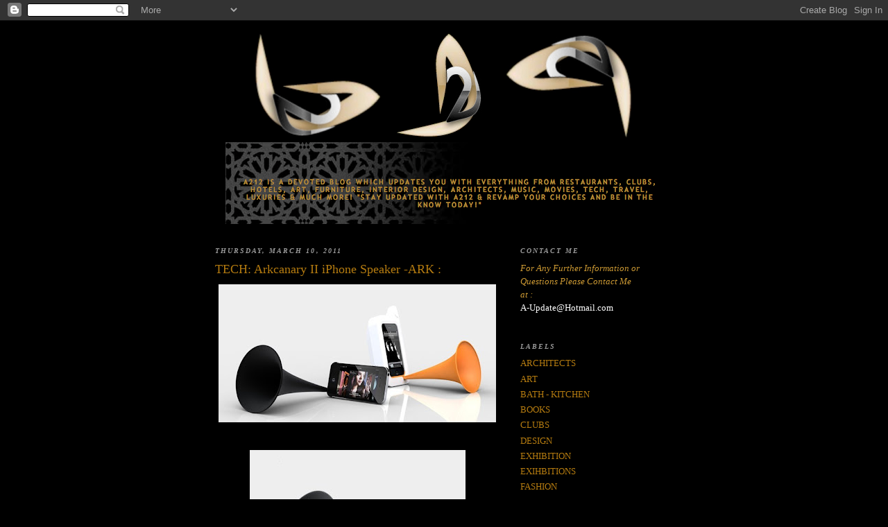

--- FILE ---
content_type: text/html; charset=UTF-8
request_url: http://a2-2a.blogspot.com/2011/03/tech-arkcanary-ii-iphone-speaker-ark.html
body_size: 13836
content:
<!DOCTYPE html>
<html dir='ltr'>
<head>
<link href='https://www.blogger.com/static/v1/widgets/2944754296-widget_css_bundle.css' rel='stylesheet' type='text/css'/>
<meta content='text/html; charset=UTF-8' http-equiv='Content-Type'/>
<meta content='blogger' name='generator'/>
<link href='http://a2-2a.blogspot.com/favicon.ico' rel='icon' type='image/x-icon'/>
<link href='http://a2-2a.blogspot.com/2011/03/tech-arkcanary-ii-iphone-speaker-ark.html' rel='canonical'/>
<link rel="alternate" type="application/atom+xml" title="A212 - Atom" href="http://a2-2a.blogspot.com/feeds/posts/default" />
<link rel="alternate" type="application/rss+xml" title="A212 - RSS" href="http://a2-2a.blogspot.com/feeds/posts/default?alt=rss" />
<link rel="service.post" type="application/atom+xml" title="A212 - Atom" href="https://www.blogger.com/feeds/2072016909563404271/posts/default" />

<link rel="alternate" type="application/atom+xml" title="A212 - Atom" href="http://a2-2a.blogspot.com/feeds/8394613132117274503/comments/default" />
<!--Can't find substitution for tag [blog.ieCssRetrofitLinks]-->
<link href='https://blogger.googleusercontent.com/img/b/R29vZ2xl/AVvXsEh9m6NxU4O97Sx5h5IBmlmapfcyR6APX1_Pc-c57P8Pq69iqYPeXHZkpENclxLPdTA3B0rSdeu8lSROss0WsFJfGYhom0FoBvwwTdjh5ySNpjVpN3d2HW6yTAp4AKexQuddoEMSeXlFZUQ/s400/1.jpg' rel='image_src'/>
<meta content='http://a2-2a.blogspot.com/2011/03/tech-arkcanary-ii-iphone-speaker-ark.html' property='og:url'/>
<meta content='TECH: Arkcanary II iPhone Speaker -ARK :' property='og:title'/>
<meta content='---&gt; Arkcanary  ' property='og:description'/>
<meta content='https://blogger.googleusercontent.com/img/b/R29vZ2xl/AVvXsEh9m6NxU4O97Sx5h5IBmlmapfcyR6APX1_Pc-c57P8Pq69iqYPeXHZkpENclxLPdTA3B0rSdeu8lSROss0WsFJfGYhom0FoBvwwTdjh5ySNpjVpN3d2HW6yTAp4AKexQuddoEMSeXlFZUQ/w1200-h630-p-k-no-nu/1.jpg' property='og:image'/>
<title>A212: TECH: Arkcanary II iPhone Speaker -ARK :</title>
<style id='page-skin-1' type='text/css'><!--
/*
-----------------------------------------------
Blogger Template Style
Name:     Minima Black
Date:     26 Feb 2004
Updated by: Blogger Team
----------------------------------------------- */
/* Use this with templates/template-twocol.html */
body {
background:#000000;
margin:0;
color:#cccccc;
font: x-small "Trebuchet MS", Trebuchet, Verdana, Sans-serif;
font-size/* */:/**/small;
font-size: /**/small;
text-align: center;
}
a:link {
color:#b47b10;
text-decoration:none;
}
a:visited {
color:#000000;
text-decoration:none;
}
a:hover {
color:#b47b10;
text-decoration:underline;
}
a img {
border-width:0;
}
/* Header
-----------------------------------------------
*/
#header-wrapper {
width:660px;
margin:0 auto 10px;
border:1px solid #000000;
}
#header-inner {
background-position: center;
margin-left: auto;
margin-right: auto;
}
#header {
margin: 5px;
border: 1px solid #000000;
text-align: center;
color:#000000;
}
#header h1 {
margin:5px 5px 0;
padding:15px 20px .25em;
line-height:1.2em;
text-transform:uppercase;
letter-spacing:.2em;
font: normal bold 200% Times, serif;
}
#header a {
color:#000000;
text-decoration:none;
}
#header a:hover {
color:#000000;
}
#header .description {
margin:0 5px 5px;
padding:0 20px 15px;
max-width:700px;
text-transform:uppercase;
letter-spacing:.2em;
line-height: 1.4em;
font: normal normal 78% 'Trebuchet MS', Trebuchet, Verdana, Sans-serif;
color: #b47b10;
}
#header img {
margin-left: auto;
margin-right: auto;
}
/* Outer-Wrapper
----------------------------------------------- */
#outer-wrapper {
width: 660px;
margin:0 auto;
padding:10px;
text-align:left;
font: normal normal 100% Times, serif;
}
#main-wrapper {
width: 410px;
float: left;
word-wrap: break-word; /* fix for long text breaking sidebar float in IE */
overflow: hidden;     /* fix for long non-text content breaking IE sidebar float */
}
#sidebar-wrapper {
width: 220px;
float: right;
word-wrap: break-word; /* fix for long text breaking sidebar float in IE */
overflow: hidden;     /* fix for long non-text content breaking IE sidebar float */
}
/* Headings
----------------------------------------------- */
h2 {
margin:1.5em 0 .75em;
font:italic bold 78% Times, serif;
line-height: 1.4em;
text-transform:uppercase;
letter-spacing:.2em;
color:#999999;
}
/* Posts
-----------------------------------------------
*/
h2.date-header {
margin:1.5em 0 .5em;
}
.post {
margin:.5em 0 1.5em;
border-bottom:1px dotted #000000;
padding-bottom:1.5em;
}
.post h3 {
margin:.25em 0 0;
padding:0 0 4px;
font-size:140%;
font-weight:normal;
line-height:1.4em;
color:#b47b10;
}
.post h3 a, .post h3 a:visited, .post h3 strong {
display:block;
text-decoration:none;
color:#b47b10;
font-weight:bold;
}
.post h3 strong, .post h3 a:hover {
color:#cccccc;
}
.post-body {
margin:0 0 .75em;
line-height:1.6em;
}
.post-body blockquote {
line-height:1.3em;
}
.post-footer {
margin: .75em 0;
color:#999999;
text-transform:uppercase;
letter-spacing:.1em;
font: normal normal 78% 'Trebuchet MS', Trebuchet, Arial, Verdana, Sans-serif;
line-height: 1.4em;
}
.comment-link {
margin-left:.6em;
}
.post img, table.tr-caption-container {
padding:4px;
border:1px solid #000000;
}
.tr-caption-container img {
border: none;
padding: 0;
}
.post blockquote {
margin:1em 20px;
}
.post blockquote p {
margin:.75em 0;
}
/* Comments
----------------------------------------------- */
#comments h4 {
margin:1em 0;
font-weight: bold;
line-height: 1.4em;
text-transform:uppercase;
letter-spacing:.2em;
color: #999999;
}
#comments-block {
margin:1em 0 1.5em;
line-height:1.6em;
}
#comments-block .comment-author {
margin:.5em 0;
}
#comments-block .comment-body {
margin:.25em 0 0;
}
#comments-block .comment-footer {
margin:-.25em 0 2em;
line-height: 1.4em;
text-transform:uppercase;
letter-spacing:.1em;
}
#comments-block .comment-body p {
margin:0 0 .75em;
}
.deleted-comment {
font-style:italic;
color:gray;
}
.feed-links {
clear: both;
line-height: 2.5em;
}
#blog-pager-newer-link {
float: left;
}
#blog-pager-older-link {
float: right;
}
#blog-pager {
text-align: center;
}
/* Sidebar Content
----------------------------------------------- */
.sidebar {
color: #b3b3b3;
line-height: 1.5em;
}
.sidebar ul {
list-style:none;
margin:0 0 0;
padding:0 0 0;
}
.sidebar li {
margin:0;
padding-top:0;
padding-right:0;
padding-bottom:.25em;
padding-left:15px;
text-indent:-15px;
line-height:1.5em;
}
.sidebar .widget, .main .widget {
border-bottom:1px dotted #000000;
margin:0 0 1.5em;
padding:0 0 1.5em;
}
.main .Blog {
border-bottom-width: 0;
}
/* Profile
----------------------------------------------- */
.profile-img {
float: left;
margin-top: 0;
margin-right: 5px;
margin-bottom: 5px;
margin-left: 0;
padding: 4px;
border: 1px solid #000000;
}
.profile-data {
margin:0;
text-transform:uppercase;
letter-spacing:.1em;
font: normal normal 78% 'Trebuchet MS', Trebuchet, Arial, Verdana, Sans-serif;
color: #999999;
font-weight: bold;
line-height: 1.6em;
}
.profile-datablock {
margin:.5em 0 .5em;
}
.profile-textblock {
margin: 0.5em 0;
line-height: 1.6em;
}
.profile-link {
font: normal normal 78% 'Trebuchet MS', Trebuchet, Arial, Verdana, Sans-serif;
text-transform: uppercase;
letter-spacing: .1em;
}
/* Footer
----------------------------------------------- */
#footer {
width:660px;
clear:both;
margin:0 auto;
padding-top:15px;
line-height: 1.6em;
text-transform:uppercase;
letter-spacing:.1em;
text-align: center;
}

--></style>
<link href='https://www.blogger.com/dyn-css/authorization.css?targetBlogID=2072016909563404271&amp;zx=2e0de78f-493e-456c-b73a-f9e2afbc90b0' media='none' onload='if(media!=&#39;all&#39;)media=&#39;all&#39;' rel='stylesheet'/><noscript><link href='https://www.blogger.com/dyn-css/authorization.css?targetBlogID=2072016909563404271&amp;zx=2e0de78f-493e-456c-b73a-f9e2afbc90b0' rel='stylesheet'/></noscript>
<meta name='google-adsense-platform-account' content='ca-host-pub-1556223355139109'/>
<meta name='google-adsense-platform-domain' content='blogspot.com'/>

</head>
<body>
<div class='navbar section' id='navbar'><div class='widget Navbar' data-version='1' id='Navbar1'><script type="text/javascript">
    function setAttributeOnload(object, attribute, val) {
      if(window.addEventListener) {
        window.addEventListener('load',
          function(){ object[attribute] = val; }, false);
      } else {
        window.attachEvent('onload', function(){ object[attribute] = val; });
      }
    }
  </script>
<div id="navbar-iframe-container"></div>
<script type="text/javascript" src="https://apis.google.com/js/platform.js"></script>
<script type="text/javascript">
      gapi.load("gapi.iframes:gapi.iframes.style.bubble", function() {
        if (gapi.iframes && gapi.iframes.getContext) {
          gapi.iframes.getContext().openChild({
              url: 'https://www.blogger.com/navbar/2072016909563404271?po\x3d8394613132117274503\x26origin\x3dhttp://a2-2a.blogspot.com',
              where: document.getElementById("navbar-iframe-container"),
              id: "navbar-iframe"
          });
        }
      });
    </script><script type="text/javascript">
(function() {
var script = document.createElement('script');
script.type = 'text/javascript';
script.src = '//pagead2.googlesyndication.com/pagead/js/google_top_exp.js';
var head = document.getElementsByTagName('head')[0];
if (head) {
head.appendChild(script);
}})();
</script>
</div></div>
<div id='outer-wrapper'><div id='wrap2'>
<!-- skip links for text browsers -->
<span id='skiplinks' style='display:none;'>
<a href='#main'>skip to main </a> |
      <a href='#sidebar'>skip to sidebar</a>
</span>
<div id='header-wrapper'>
<div class='header section' id='header'><div class='widget Header' data-version='1' id='Header1'>
<div id='header-inner'>
<a href='http://a2-2a.blogspot.com/' style='display: block'>
<img alt='A212' height='276px; ' id='Header1_headerimg' src='https://blogger.googleusercontent.com/img/b/R29vZ2xl/AVvXsEjzjO95TSVQHgN262pCa31kYhHQ46Z4Z3AyRYA_K3cXhBQxuBHK5mnd_c0tp91O-PCHbg5Jh1o4vAMLQULqGCIKe518GosQs-hQCx-gGvb6t8QAnRh7SBdm8bh59MSYOyoNOn0Gj_W1QX8/s660/A212.png' style='display: block' width='633px; '/>
</a>
</div>
</div></div>
</div>
<div id='content-wrapper'>
<div id='crosscol-wrapper' style='text-align:center'>
<div class='crosscol no-items section' id='crosscol'></div>
</div>
<div id='main-wrapper'>
<div class='main section' id='main'><div class='widget Blog' data-version='1' id='Blog1'>
<div class='blog-posts hfeed'>

          <div class="date-outer">
        
<h2 class='date-header'><span>Thursday, March 10, 2011</span></h2>

          <div class="date-posts">
        
<div class='post-outer'>
<div class='post hentry uncustomized-post-template' itemprop='blogPost' itemscope='itemscope' itemtype='http://schema.org/BlogPosting'>
<meta content='https://blogger.googleusercontent.com/img/b/R29vZ2xl/AVvXsEh9m6NxU4O97Sx5h5IBmlmapfcyR6APX1_Pc-c57P8Pq69iqYPeXHZkpENclxLPdTA3B0rSdeu8lSROss0WsFJfGYhom0FoBvwwTdjh5ySNpjVpN3d2HW6yTAp4AKexQuddoEMSeXlFZUQ/s400/1.jpg' itemprop='image_url'/>
<meta content='2072016909563404271' itemprop='blogId'/>
<meta content='8394613132117274503' itemprop='postId'/>
<a name='8394613132117274503'></a>
<h3 class='post-title entry-title' itemprop='name'>
TECH: Arkcanary II iPhone Speaker -ARK :
</h3>
<div class='post-header'>
<div class='post-header-line-1'></div>
</div>
<div class='post-body entry-content' id='post-body-8394613132117274503' itemprop='description articleBody'>
<a href="https://blogger.googleusercontent.com/img/b/R29vZ2xl/AVvXsEh9m6NxU4O97Sx5h5IBmlmapfcyR6APX1_Pc-c57P8Pq69iqYPeXHZkpENclxLPdTA3B0rSdeu8lSROss0WsFJfGYhom0FoBvwwTdjh5ySNpjVpN3d2HW6yTAp4AKexQuddoEMSeXlFZUQ/s1600/1.jpg" onblur="try {parent.deselectBloggerImageGracefully();} catch(e) {}"><img alt="" border="0" id="BLOGGER_PHOTO_ID_5582430134967488274" src="https://blogger.googleusercontent.com/img/b/R29vZ2xl/AVvXsEh9m6NxU4O97Sx5h5IBmlmapfcyR6APX1_Pc-c57P8Pq69iqYPeXHZkpENclxLPdTA3B0rSdeu8lSROss0WsFJfGYhom0FoBvwwTdjh5ySNpjVpN3d2HW6yTAp4AKexQuddoEMSeXlFZUQ/s400/1.jpg" style="display:block; margin:0px auto 10px; text-align:center;cursor:pointer; cursor:hand;width: 400px; height: 199px;" /></a><br /><a href="https://blogger.googleusercontent.com/img/b/R29vZ2xl/AVvXsEjoaEt1V-7-x59uU9Li3axqfDNFA2rSFggAcLw-LfRp0cc4_NOoXLH1LzTL7NChyphenhyphenylFvXJiaBVihdtZhMhQckBZiVHCON3FkYmaNJW7cHuuTwheTiDCewDS1KXrqzK10fJhiHDKuCy9sJI/s1600/2.jpg" onblur="try {parent.deselectBloggerImageGracefully();} catch(e) {}"><img alt="" border="0" id="BLOGGER_PHOTO_ID_5582430127514223874" src="https://blogger.googleusercontent.com/img/b/R29vZ2xl/AVvXsEjoaEt1V-7-x59uU9Li3axqfDNFA2rSFggAcLw-LfRp0cc4_NOoXLH1LzTL7NChyphenhyphenylFvXJiaBVihdtZhMhQckBZiVHCON3FkYmaNJW7cHuuTwheTiDCewDS1KXrqzK10fJhiHDKuCy9sJI/s400/2.jpg" style="display:block; margin:0px auto 10px; text-align:center;cursor:pointer; cursor:hand;width: 311px; height: 309px;" /></a><br /><a href="https://blogger.googleusercontent.com/img/b/R29vZ2xl/AVvXsEjA34xiSMcryGfKeiX6I5CS7S6ZQ6EzlpJcjcQE3sdmmPhZ3ih9pLWnzN4ZOp7iEradQPSFbMl8EeYi2EW7oz4qWwCYs0-LFI_5usvrKHjNKyAVK_Gziqpn9euLKIR6xcKEdgMhyJS5ARE/s1600/3.jpg" onblur="try {parent.deselectBloggerImageGracefully();} catch(e) {}"><img alt="" border="0" id="BLOGGER_PHOTO_ID_5582430116134435506" src="https://blogger.googleusercontent.com/img/b/R29vZ2xl/AVvXsEjA34xiSMcryGfKeiX6I5CS7S6ZQ6EzlpJcjcQE3sdmmPhZ3ih9pLWnzN4ZOp7iEradQPSFbMl8EeYi2EW7oz4qWwCYs0-LFI_5usvrKHjNKyAVK_Gziqpn9euLKIR6xcKEdgMhyJS5ARE/s400/3.jpg" style="display:block; margin:0px auto 10px; text-align:center;cursor:pointer; cursor:hand;width: 311px; height: 309px;" /></a><br /><a href="https://blogger.googleusercontent.com/img/b/R29vZ2xl/AVvXsEg92Q2g99GmZhEc9XGB10Y9SXdhoQF_1Bw9O0oSLgtBm5UBNLQlpvtfTXLsoeWph3CkI4XEiD8pxDe1DvBWloCH7DBbLlG6qmL8njDkofQuxezGwTO3fP9WfG6dLod_GCPaoSR1VKAyAac/s1600/4.jpg" onblur="try {parent.deselectBloggerImageGracefully();} catch(e) {}"><img alt="" border="0" id="BLOGGER_PHOTO_ID_5582430112828345042" src="https://blogger.googleusercontent.com/img/b/R29vZ2xl/AVvXsEg92Q2g99GmZhEc9XGB10Y9SXdhoQF_1Bw9O0oSLgtBm5UBNLQlpvtfTXLsoeWph3CkI4XEiD8pxDe1DvBWloCH7DBbLlG6qmL8njDkofQuxezGwTO3fP9WfG6dLod_GCPaoSR1VKAyAac/s400/4.jpg" style="display:block; margin:0px auto 10px; text-align:center;cursor:pointer; cursor:hand;width: 311px; height: 309px;" /></a><br /><div style="text-align: center;"><span class="Apple-style-span"  style="color:#CC9933;">---> </span><a href="http://www.arkwhat.com/17-arkcanary-ii"><span class="Apple-style-span"  style="color:#CC9933;">Arkcanary</span></a><span class="Apple-style-span"  style="color:#CC9933;"> <---</span></div>
<div style='clear: both;'></div>
</div>
<div class='post-footer'>
<div class='post-footer-line post-footer-line-1'>
<span class='post-author vcard'>
Posted by
<span class='fn' itemprop='author' itemscope='itemscope' itemtype='http://schema.org/Person'>
<meta content='https://www.blogger.com/profile/06304864945650559384' itemprop='url'/>
<a class='g-profile' href='https://www.blogger.com/profile/06304864945650559384' rel='author' title='author profile'>
<span itemprop='name'>ZiO</span>
</a>
</span>
</span>
<span class='post-timestamp'>
at
<meta content='http://a2-2a.blogspot.com/2011/03/tech-arkcanary-ii-iphone-speaker-ark.html' itemprop='url'/>
<a class='timestamp-link' href='http://a2-2a.blogspot.com/2011/03/tech-arkcanary-ii-iphone-speaker-ark.html' rel='bookmark' title='permanent link'><abbr class='published' itemprop='datePublished' title='2011-03-10T15:38:00+03:00'>3:38&#8239;PM</abbr></a>
</span>
<span class='post-comment-link'>
</span>
<span class='post-icons'>
<span class='item-action'>
<a href='https://www.blogger.com/email-post/2072016909563404271/8394613132117274503' title='Email Post'>
<img alt='' class='icon-action' height='13' src='https://resources.blogblog.com/img/icon18_email.gif' width='18'/>
</a>
</span>
<span class='item-control blog-admin pid-2075486507'>
<a href='https://www.blogger.com/post-edit.g?blogID=2072016909563404271&postID=8394613132117274503&from=pencil' title='Edit Post'>
<img alt='' class='icon-action' height='18' src='https://resources.blogblog.com/img/icon18_edit_allbkg.gif' width='18'/>
</a>
</span>
</span>
<div class='post-share-buttons goog-inline-block'>
</div>
</div>
<div class='post-footer-line post-footer-line-2'>
<span class='post-labels'>
Labels:
<a href='http://a2-2a.blogspot.com/search/label/TECH' rel='tag'>TECH</a>
</span>
</div>
<div class='post-footer-line post-footer-line-3'>
<span class='post-location'>
</span>
</div>
</div>
</div>
<div class='comments' id='comments'>
<a name='comments'></a>
</div>
</div>

        </div></div>
      
</div>
<div class='blog-pager' id='blog-pager'>
<span id='blog-pager-newer-link'>
<a class='blog-pager-newer-link' href='http://a2-2a.blogspot.com/2011/03/interior-palace-of-international-forums.html' id='Blog1_blog-pager-newer-link' title='Newer Post'>Newer Post</a>
</span>
<span id='blog-pager-older-link'>
<a class='blog-pager-older-link' href='http://a2-2a.blogspot.com/2011/03/house-shelf-pod-moriguchi-city-japan-by.html' id='Blog1_blog-pager-older-link' title='Older Post'>Older Post</a>
</span>
<a class='home-link' href='http://a2-2a.blogspot.com/'>Home</a>
</div>
<div class='clear'></div>
<div class='post-feeds'>
</div>
</div></div>
</div>
<div id='sidebar-wrapper'>
<div class='sidebar section' id='sidebar'><div class='widget Text' data-version='1' id='Text1'>
<h2 class='title'>Contact Me</h2>
<div class='widget-content'>
<em><span style="color:#CC9933;" class="Apple-style-span">For Any Further Information or Questions Please Contact Me</span></em><span style="color:#CC9933;" class="Apple-style-span"><br/></span><em><span style="color:#CC9933;" class="Apple-style-span">at :</span></em><br/><a href="mailto:A-Update@Hotmail.com"><span style="color:#ffffff;">A-Update@Hotmail.com</span></a><br/>
</div>
<div class='clear'></div>
</div><div class='widget Label' data-version='1' id='Label1'>
<h2>Labels</h2>
<div class='widget-content list-label-widget-content'>
<ul>
<li>
<a dir='ltr' href='http://a2-2a.blogspot.com/search/label/ARCHITECTS'>ARCHITECTS</a>
</li>
<li>
<a dir='ltr' href='http://a2-2a.blogspot.com/search/label/ART'>ART</a>
</li>
<li>
<a dir='ltr' href='http://a2-2a.blogspot.com/search/label/BATH%20-%20KITCHEN'>BATH - KITCHEN</a>
</li>
<li>
<a dir='ltr' href='http://a2-2a.blogspot.com/search/label/BOOKS'>BOOKS</a>
</li>
<li>
<a dir='ltr' href='http://a2-2a.blogspot.com/search/label/CLUBS'>CLUBS</a>
</li>
<li>
<a dir='ltr' href='http://a2-2a.blogspot.com/search/label/DESIGN'>DESIGN</a>
</li>
<li>
<a dir='ltr' href='http://a2-2a.blogspot.com/search/label/EXHIBITION'>EXHIBITION</a>
</li>
<li>
<a dir='ltr' href='http://a2-2a.blogspot.com/search/label/EXIHBITIONS'>EXIHBITIONS</a>
</li>
<li>
<a dir='ltr' href='http://a2-2a.blogspot.com/search/label/FASHION'>FASHION</a>
</li>
<li>
<a dir='ltr' href='http://a2-2a.blogspot.com/search/label/FOOD'>FOOD</a>
</li>
<li>
<a dir='ltr' href='http://a2-2a.blogspot.com/search/label/FURNITURE'>FURNITURE</a>
</li>
<li>
<a dir='ltr' href='http://a2-2a.blogspot.com/search/label/GUIDE'>GUIDE</a>
</li>
<li>
<a dir='ltr' href='http://a2-2a.blogspot.com/search/label/HOTELS'>HOTELS</a>
</li>
<li>
<a dir='ltr' href='http://a2-2a.blogspot.com/search/label/INSTALLATIONS'>INSTALLATIONS</a>
</li>
<li>
<a dir='ltr' href='http://a2-2a.blogspot.com/search/label/INTERIOR%20DESIGNERS'>INTERIOR DESIGNERS</a>
</li>
<li>
<a dir='ltr' href='http://a2-2a.blogspot.com/search/label/KUWAIT'>KUWAIT</a>
</li>
<li>
<a dir='ltr' href='http://a2-2a.blogspot.com/search/label/LIGHTS'>LIGHTS</a>
</li>
<li>
<a dir='ltr' href='http://a2-2a.blogspot.com/search/label/LONDON'>LONDON</a>
</li>
<li>
<a dir='ltr' href='http://a2-2a.blogspot.com/search/label/MOVIES'>MOVIES</a>
</li>
<li>
<a dir='ltr' href='http://a2-2a.blogspot.com/search/label/MUSIC'>MUSIC</a>
</li>
<li>
<a dir='ltr' href='http://a2-2a.blogspot.com/search/label/RESTAURANTS'>RESTAURANTS</a>
</li>
<li>
<a dir='ltr' href='http://a2-2a.blogspot.com/search/label/STORES'>STORES</a>
</li>
<li>
<a dir='ltr' href='http://a2-2a.blogspot.com/search/label/TABLEWARE'>TABLEWARE</a>
</li>
<li>
<a dir='ltr' href='http://a2-2a.blogspot.com/search/label/TECH'>TECH</a>
</li>
<li>
<a dir='ltr' href='http://a2-2a.blogspot.com/search/label/TRAVEL'>TRAVEL</a>
</li>
</ul>
<div class='clear'></div>
</div>
</div><div class='widget HTML' data-version='1' id='HTML2'>
<div class='widget-content'>
<!-- BlogCounter Code START -->
<div style="position:relative;width:80px;height:15px;overflow:hidden;"><a id="bclink" style="position:absolute;z-index:2;" href="http://www.blogcounter.com/" title="Blog counter"><span id="bccount" style="font-size:8px">Free Blog Counter</span></a><script src="http://blogcounter.com/js.php?user=a-update&amp;style=1" type="text/javascript"></script><noscript><p><a href="http://blogcounter.com/"><img style="border: 0px;" alt="Blog counter" src="http://blogcounter.com/log.php?id=a-update&amp;=st=img&amp;showme=y"/></a></p></noscript><a style="position:absolute;z-index:1;text-decoration:none;font-size:10px;" href="http://www.gimahhot.de/m700-13910-0-0-0-0/buena-vista.html">Gimahhot</a></div>
<!-- BlogCounter Code END -->
</div>
<div class='clear'></div>
</div><div class='widget BlogArchive' data-version='1' id='BlogArchive1'>
<h2>Blog Archive</h2>
<div class='widget-content'>
<div id='ArchiveList'>
<div id='BlogArchive1_ArchiveList'>
<ul class='hierarchy'>
<li class='archivedate expanded'>
<a class='toggle' href='javascript:void(0)'>
<span class='zippy toggle-open'>

        &#9660;&#160;
      
</span>
</a>
<a class='post-count-link' href='http://a2-2a.blogspot.com/2011/'>
2011
</a>
<span class='post-count' dir='ltr'>(274)</span>
<ul class='hierarchy'>
<li class='archivedate collapsed'>
<a class='toggle' href='javascript:void(0)'>
<span class='zippy'>

        &#9658;&#160;
      
</span>
</a>
<a class='post-count-link' href='http://a2-2a.blogspot.com/2011/05/'>
May
</a>
<span class='post-count' dir='ltr'>(1)</span>
</li>
</ul>
<ul class='hierarchy'>
<li class='archivedate expanded'>
<a class='toggle' href='javascript:void(0)'>
<span class='zippy toggle-open'>

        &#9660;&#160;
      
</span>
</a>
<a class='post-count-link' href='http://a2-2a.blogspot.com/2011/03/'>
March
</a>
<span class='post-count' dir='ltr'>(103)</span>
<ul class='posts'>
<li><a href='http://a2-2a.blogspot.com/2011/03/hotel-dar-hi-nefta-tunis.html'>HOTEL: Dar Hi, Nefta, Tunis :</a></li>
<li><a href='http://a2-2a.blogspot.com/2011/03/art-sculptures-by-dna-factory.html'>ART: Sculptures by The Dna Factory :</a></li>
<li><a href='http://a2-2a.blogspot.com/2011/03/restaurant-nopi-london.html'>RESTAURANT: Nopi, London :</a></li>
<li><a href='http://a2-2a.blogspot.com/2011/03/exhibition-9-mirrors-by-ron-gilad.html'>EXHIBITION: 9 Mirrors by Ron Gilad @ Dilmos, Milan :</a></li>
<li><a href='http://a2-2a.blogspot.com/2011/03/interior-firmship-42-boat-by-studio-job.html'>INTERIOR: Firmship 42 Boat by Studio Job :</a></li>
<li><a href='http://a2-2a.blogspot.com/2011/03/book-coca-cola-special-edition.html'>BOOK: Coca-Cola, Special Edition - Assouline :</a></li>
<li><a href='http://a2-2a.blogspot.com/2011/03/architectguangzhou-opera-house.html'>ARCHITECT:&#160;Guangzhou Opera House, Guangdong provin...</a></li>
<li><a href='http://a2-2a.blogspot.com/2011/03/tableware-yum-yum-glass-food-covers-by.html'>TABLEWARE: Yum Yum (Glass Food Covers) by Switch D...</a></li>
<li><a href='http://a2-2a.blogspot.com/2011/03/store-lee-broom-shop-at-bluebird-london.html'>STORE: Lee Broom @ The Shop at Bluebird, London :</a></li>
<li><a href='http://a2-2a.blogspot.com/2011/03/light-x-whitegold-ediditon-by-flynn.html'>LIGHT: X&amp;Y (White/Gold Ediditon) by Flynn Talbot :</a></li>
<li><a href='http://a2-2a.blogspot.com/2011/03/hotel-mondrian-soho-new-york-by.html'>HOTEL: Mondrian Soho, New York by Benjamin Noriega...</a></li>
<li><a href='http://a2-2a.blogspot.com/2011/03/art-jack-pierson.html'>ART: Jack Pierson :</a></li>
<li><a href='http://a2-2a.blogspot.com/2011/03/interior-jwt-agency-paris-by-mathieu.html'>INTERIOR: JWT Agency, Paris by Mathieu Lehanneur :</a></li>
<li><a href='http://a2-2a.blogspot.com/2011/03/furniture-aldo-bakker.html'>FURNITURE: Aldo Bakker :</a></li>
<li><a href='http://a2-2a.blogspot.com/2011/03/house-allandale-house-mountain-west-by.html'>HOUSE: Allandale House, Mountain West by William O...</a></li>
<li><a href='http://a2-2a.blogspot.com/2011/03/fashion-invisible-invisible-naked.html'>FASHION: Invisible &amp; Invisible Naked Version Shoe ...</a></li>
<li><a href='http://a2-2a.blogspot.com/2011/03/architectlamh-los-angeles-museum-of.html'>ARCHITECT:&#160;LAMH (Los Angeles Museum of the holocau...</a></li>
<li><a href='http://a2-2a.blogspot.com/2011/03/tech-nomad-brush-unique-paintbrush-for.html'>TECH: Nomad Brush (a Unique Paintbrush for the iPa...</a></li>
<li><a href='http://a2-2a.blogspot.com/2011/03/clubrestaurant-mash-stuttgart-germany.html'>CLUB/RESTAURANT: Mash Stuttgart, Germany :</a></li>
<li><a href='http://a2-2a.blogspot.com/2011/03/accessories-limited-edition-pieces.html'>ACCESSORIES : Limited Edition Pieces @ Křehký Gall...</a></li>
<li><a href='http://a2-2a.blogspot.com/2011/03/house-house-f-bacelona-by-rta-office.html'>HOUSE: Miller House &amp; Garden (1957), Columbus, Ind...</a></li>
<li><a href='http://a2-2a.blogspot.com/2011/03/art-screw-art-by-andrew-myers.html'>ART: Screw Art by Andrew Myers :</a></li>
<li><a href='http://a2-2a.blogspot.com/2011/03/architectsunset-chapel-acapulco-mexico.html'>ARCHITECT:&#160;Sunset Chapel, Acapulco, Mexico by Bunk...</a></li>
<li><a href='http://a2-2a.blogspot.com/2011/03/auction-pychedelica-ica-gala-london.html'>AUCTION: Pychedelica @ ICA Gala, London, March 29t...</a></li>
<li><a href='http://a2-2a.blogspot.com/2011/03/restaurant-niko-new-york.html'>RESTAURANT: Niko, New York :</a></li>
<li><a href='http://a2-2a.blogspot.com/2011/03/book-hella-jongerius-misfit-by-phaidon.html'>BOOK: Hella Jongerius: Misfit by Phaidon :</a></li>
<li><a href='http://a2-2a.blogspot.com/2011/03/club-box-london.html'>CLUB: The Box, London :</a></li>
<li><a href='http://a2-2a.blogspot.com/2011/03/light-c1-lights.html'>LIGHT: C1-Lights :</a></li>
<li><a href='http://a2-2a.blogspot.com/2011/03/house-villa-rotterdam-netherlands-by.html'>HOUSE: Villa Rotterdam, The Netherlands by Ooze :</a></li>
<li><a href='http://a2-2a.blogspot.com/2011/03/furniture-john-ashpool-tables.html'>FURNITURE: John Ashpool Tables :</a></li>
<li><a href='http://a2-2a.blogspot.com/2011/03/architectrock-shell-concept-villas.html'>ARCHITECT:&#160;Rock &amp; Shell Concept Villas, Dubrovnik,...</a></li>
<li><a href='http://a2-2a.blogspot.com/2011/03/installation-wunderboxes-by.html'>INSTALLATION: Wunderboxes by Postlerferguson for V...</a></li>
<li><a href='http://a2-2a.blogspot.com/2011/03/restaurant-jamies-italian-dubai-by-chef.html'>RESTAURANT: Jamie&#39;s Italian, Dubai by Chef Jaime O...</a></li>
<li><a href='http://a2-2a.blogspot.com/2011/03/design-carbon-fiber-guitars-by.html'>DESIGN: Carbon Fiber Guitars by Blackbird :</a></li>
<li><a href='http://a2-2a.blogspot.com/2011/03/house-lift-sendai-japan-by-apollo.html'>HOUSE: Lift, Sendai, Japan by Apollo Architects &amp; ...</a></li>
<li><a href='http://a2-2a.blogspot.com/2011/03/furniture-swarovski-elements-wallpaper.html'>FURNITURE: Swarovski Elements Wallpaper Collection :</a></li>
<li><a href='http://a2-2a.blogspot.com/2011/03/architectthe-civic-sports-center-2013.html'>ARCHITECT:&#160;The Civic Sports Center (2013 National ...</a></li>
<li><a href='http://a2-2a.blogspot.com/2011/03/fashion-marc-newson-for-g-star-raw.html'>FASHION: Marc Newson for G-Star RAW :</a></li>
<li><a href='http://a2-2a.blogspot.com/2011/03/hotel-one-palm-dubai.html'>HOTEL: One&amp;Only The Palm, Dubai :</a></li>
<li><a href='http://a2-2a.blogspot.com/2011/03/art-jason-bryant.html'>ART: Jason Bryant :</a></li>
<li><a href='http://a2-2a.blogspot.com/2011/03/restaurant-il-buco-athens.html'>RESTAURANT: Il Buco, Athens :</a></li>
<li><a href='http://a2-2a.blogspot.com/2011/03/exhibition-embrace-by-elise-gabriel.html'>EXHIBITION: Embrace by Elise Gabriel @ Galerie Gos...</a></li>
<li><a href='http://a2-2a.blogspot.com/2011/03/house-meera-house-santosa-island.html'>HOUSE: Meera House, Santosa Island, Singapore by G...</a></li>
<li><a href='http://a2-2a.blogspot.com/2011/03/book-unleashed-contemporary-art-from.html'>BOOK: Unleashed: Contemporary Art from Turkey by H...</a></li>
<li><a href='http://a2-2a.blogspot.com/2011/03/architectgiant-interactive-group.html'>ARCHITECT:&#160;Giant Interactive Group Coporate Headqu...</a></li>
<li><a href='http://a2-2a.blogspot.com/2011/03/furniture-tv-furniture-clean-modern-by.html'>FURNITURE: tv = furniture = clean modern by Mike C...</a></li>
<li><a href='http://a2-2a.blogspot.com/2011/03/store-stella-mccartney-las-vegas-by-apa.html'>STORE: Stella McCartney, Las Vegas by APA :</a></li>
<li><a href='http://a2-2a.blogspot.com/2011/03/exhibition-nocturne-of-limax-maximus-by.html'>EXHIBITION: Nocturne of the Limax maximus by Paula...</a></li>
<li><a href='http://a2-2a.blogspot.com/2011/03/house-house-menten-bienkens-bilzen.html'>HOUSE: House Menten &amp; Bienkens, Bilzen, Belgium by...</a></li>
<li><a href='http://a2-2a.blogspot.com/2011/03/furniture-forrest-myers.html'>FURNITURE: Forrest Myers :</a></li>
<li><a href='http://a2-2a.blogspot.com/2011/03/interior-bnp-paribas-bank-paris-by.html'>INTERIOR: BNP Paribas Bank, Paris by Ausset of Zoe...</a></li>
<li><a href='http://a2-2a.blogspot.com/2011/03/fashion-converse-x-marimekko.html'>FASHION: Converse x Marimekko :</a></li>
<li><a href='http://a2-2a.blogspot.com/2011/03/hotel-raas-rajasthan.html'>HOTEL: RAAS, Rajasthan :</a></li>
<li><a href='http://a2-2a.blogspot.com/2011/03/design-royal-crown-derby-imari-pattern.html'>DESIGN: Royal Crown Derby &#8216;Imari&#8217; Pattern Pet Bowl...</a></li>
<li><a href='http://a2-2a.blogspot.com/2011/03/house-house-in-leiria-portugal-by.html'>HOUSE: House in Leiria, Portugal by Humberto Fonse...</a></li>
<li><a href='http://a2-2a.blogspot.com/2011/03/installation-christian-louboutin-window.html'>INSTALLATION: Christian Louboutin Window, London b...</a></li>
<li><a href='http://a2-2a.blogspot.com/2011/03/restaurant-frame-modern-picnic-los.html'>RESTAURANT: A Frame (Modern Picnic), Los Angeles :</a></li>
<li><a href='http://a2-2a.blogspot.com/2011/03/book-la-mamounia-by-laure-verchere.html'>BOOK: La Mamounia by Laure Verchere - Assouline :</a></li>
<li><a href='http://a2-2a.blogspot.com/2011/03/movies-us-weeekend-box-office-11-march.html'>MOVIES: U.S. Weeekend Box-Office 11 March 2011 :</a></li>
<li><a href='http://a2-2a.blogspot.com/2011/03/architectnational-gallery-of-greenland.html'>ARCHITECT:&#160;National Gallery of Greenland, Nuuk by ...</a></li>
<li><a href='http://a2-2a.blogspot.com/2011/03/music-top-20-singles-chart_9475.html'>MUSIC: Top 20 Singles Chart :</a></li>
<li><a href='http://a2-2a.blogspot.com/2011/03/house-house-in-ise-japan-by-takashi.html'>HOUSE: House in Ise, Japan by Takashi Yamaguchi &amp; ...</a></li>
<li><a href='http://a2-2a.blogspot.com/2011/03/tech-turtle-jacket-by-turtleback-for.html'>TECH: Turtle Jacket by Turtleback for iPhone :</a></li>
<li><a href='http://a2-2a.blogspot.com/2011/03/architectwest-57th-new-york-by-bjarke.html'>ARCHITECT:&#160;West 57th, New York by Bjarke Ingels Gr...</a></li>
<li><a href='http://a2-2a.blogspot.com/2011/03/food-proper-bbq-bytom-hayes.html'>FOOD: Proper BBQ by&#160;Tom Hayes :</a></li>
<li><a href='http://a2-2a.blogspot.com/2011/03/interior-new-room-pedro-remy-salon.html'>INTERIOR: New Room (Pedro Remy Salon), Braga, Port...</a></li>
<li><a href='http://a2-2a.blogspot.com/2011/03/art-neon-works-by-dianne-harris.html'>ART: Neon Works by Dianne Harris :</a></li>
<li><a href='http://a2-2a.blogspot.com/2011/03/restaurantlounge-taboo-lounge.html'>RESTAURANT/LOUNGE: Taboo Lounge &amp; Restaurant, Curi...</a></li>
<li><a href='http://a2-2a.blogspot.com/2011/03/furniturelight-fulo.html'>FURNITURE/LIGHT: Fulo :</a></li>
<li><a href='http://a2-2a.blogspot.com/2011/03/house-solbrinken-ordinary-house-nacka.html'>HOUSE: Solbrinken Ordinary House, Nacka, Sweden by...</a></li>
<li><a href='http://a2-2a.blogspot.com/2011/03/tableware-dressed-by-marcel-wanders-for.html'>TABLEWARE: Dressed by Marcel Wanders for Alessi :</a></li>
<li><a href='http://a2-2a.blogspot.com/2011/03/architectnursing-home-alcacer-do-sal.html'>ARCHITECT:&#160;Nursing Home, Alcácer do Sal, Portugal ...</a></li>
<li><a href='http://a2-2a.blogspot.com/2011/03/jewellerydesign-hanging-earrings-by.html'>JEWELLERY/DESIGN: Hanging Earrings by Rita Botelho :</a></li>
<li><a href='http://a2-2a.blogspot.com/2011/03/interior-manchester-square-offices.html'>INTERIOR: Manchester Square Offices, London by SHH :</a></li>
<li><a href='http://a2-2a.blogspot.com/2011/03/design-laser-effects-by-moritz.html'>DESIGN: Laser Effects by Moritz Waldemeyer For Ell...</a></li>
<li><a href='http://a2-2a.blogspot.com/2011/03/store-la-maison-des-maitres.html'>STORE: La Maison des Maîtres Chocolatiers Belges, ...</a></li>
<li><a href='http://a2-2a.blogspot.com/2011/03/book-in-spirit-of-st-barths-by-pamela.html'>BOOK: In The Spirit of St. Barths by Pamela Fiori ...</a></li>
<li><a href='http://a2-2a.blogspot.com/2011/03/house-azibi-spain-by-atelier.html'>HOUSE: Azibi, Spain by Atelier d&#8217;Architecture Brun...</a></li>
<li><a href='http://a2-2a.blogspot.com/2011/03/furniture-matter-of-things-by-beckmans.html'>FURNITURE: The Matter of Things by Beckmans Colleg...</a></li>
<li><a href='http://a2-2a.blogspot.com/2011/03/architecttek-technology-entertainment.html'>ARCHITECT:&#160;TEK (Technology, Entertainment &amp; Knowle...</a></li>
<li><a href='http://a2-2a.blogspot.com/2011/03/ar.html'>ART: Mixed Media by Gianfranco Pardi :</a></li>
<li><a href='http://a2-2a.blogspot.com/2011/03/hotel-w-hotel-london.html'>HOTEL: W Hotel, London :</a></li>
<li><a href='http://a2-2a.blogspot.com/2011/03/exhibition-fossilized-recyclable.html'>EXHIBITION: Fossilized (Recyclable Magazine Furnit...</a></li>
<li><a href='http://a2-2a.blogspot.com/2011/03/restaurantcafe-capital-kitchen.html'>RESTAURANT/CAFE: Capital Kitchen, Australia :</a></li>
<li><a href='http://a2-2a.blogspot.com/2011/03/tech-peel-control-tv-from-iphone-by.html'>TECH: Peel (Control TV from iPhone) by Yves Behar :</a></li>
<li><a href='http://a2-2a.blogspot.com/2011/03/house-house-in-melidesgrandola-portugal.html'>HOUSE: House in Melides,&#160;Grândola, Portugal by Ped...</a></li>
<li><a href='http://a2-2a.blogspot.com/2011/03/book-art-patronage-middle-east-by.html'>BOOK: Art &amp; Patronage: The Middle East by Hossein ...</a></li>
<li><a href='http://a2-2a.blogspot.com/2011/03/architectkodaly-centre-pecs-hungary-by.html'>ARCHITECT:&#160;Kodály Centre, Pécs, Hungary by Építész...</a></li>
<li><a href='http://a2-2a.blogspot.com/2011/03/design-hublot-luge-by-philippe-albert.html'>DESIGN: Hublot Luge by Philippe-Albert Lefebvre Pr...</a></li>
<li><a href='http://a2-2a.blogspot.com/2011/03/restaurant-5-pollen-street-london.html'>RESTAURANT: 5 Pollen Street , London :</a></li>
<li><a href='http://a2-2a.blogspot.com/2011/03/installation-il-cuore-e-una-pompa-heart.html'>INSTALLATION: Il cuore è una pompa (the heart is a...</a></li>
<li><a href='http://a2-2a.blogspot.com/2011/03/interior-palace-of-international-forums.html'>INTERIOR: Palace of International Forums, Uzbekist...</a></li>
<li><a href='http://a2-2a.blogspot.com/2011/03/tech-arkcanary-ii-iphone-speaker-ark.html'>TECH: Arkcanary II iPhone Speaker -ARK :</a></li>
<li><a href='http://a2-2a.blogspot.com/2011/03/house-shelf-pod-moriguchi-city-japan-by.html'>HOUSE: Shelf-Pod, Moriguchi City, Japan by Kazuya ...</a></li>
<li><a href='http://a2-2a.blogspot.com/2011/03/art-following-right-hand-of-by-pierre.html'>ART: Following the Right Hand of &#8230; by Pierre Bismu...</a></li>
<li><a href='http://a2-2a.blogspot.com/2011/03/architectsun-moon-lake-taiwan-by.html'>ARCHITECT:&#160;Sun Moon Lake, Taiwan by Norihiko Dan a...</a></li>
<li><a href='http://a2-2a.blogspot.com/2011/03/movies-us-openings-march.html'>MOVIES: U.S. Openings March :</a></li>
<li><a href='http://a2-2a.blogspot.com/2011/03/store-camper-london-by-tomas-alonso.html'>STORE: Camper, London by Tomás Alonso :</a></li>
<li><a href='http://a2-2a.blogspot.com/2011/03/exhibition-album-by-ronan-and-erwan.html'>EXHIBITION: Album by Ronan and Erwan Bouroullec @ ...</a></li>
<li><a href='http://a2-2a.blogspot.com/2011/03/house-house-in-paco-de-arcos-lisbon-by.html'>HOUSE: House in Paço de Arcos, Lisbon by Jorge Mea...</a></li>
</ul>
</li>
</ul>
<ul class='hierarchy'>
<li class='archivedate collapsed'>
<a class='toggle' href='javascript:void(0)'>
<span class='zippy'>

        &#9658;&#160;
      
</span>
</a>
<a class='post-count-link' href='http://a2-2a.blogspot.com/2011/02/'>
February
</a>
<span class='post-count' dir='ltr'>(70)</span>
</li>
</ul>
<ul class='hierarchy'>
<li class='archivedate collapsed'>
<a class='toggle' href='javascript:void(0)'>
<span class='zippy'>

        &#9658;&#160;
      
</span>
</a>
<a class='post-count-link' href='http://a2-2a.blogspot.com/2011/01/'>
January
</a>
<span class='post-count' dir='ltr'>(100)</span>
</li>
</ul>
</li>
</ul>
<ul class='hierarchy'>
<li class='archivedate collapsed'>
<a class='toggle' href='javascript:void(0)'>
<span class='zippy'>

        &#9658;&#160;
      
</span>
</a>
<a class='post-count-link' href='http://a2-2a.blogspot.com/2010/'>
2010
</a>
<span class='post-count' dir='ltr'>(1197)</span>
<ul class='hierarchy'>
<li class='archivedate collapsed'>
<a class='toggle' href='javascript:void(0)'>
<span class='zippy'>

        &#9658;&#160;
      
</span>
</a>
<a class='post-count-link' href='http://a2-2a.blogspot.com/2010/12/'>
December
</a>
<span class='post-count' dir='ltr'>(118)</span>
</li>
</ul>
<ul class='hierarchy'>
<li class='archivedate collapsed'>
<a class='toggle' href='javascript:void(0)'>
<span class='zippy'>

        &#9658;&#160;
      
</span>
</a>
<a class='post-count-link' href='http://a2-2a.blogspot.com/2010/11/'>
November
</a>
<span class='post-count' dir='ltr'>(56)</span>
</li>
</ul>
<ul class='hierarchy'>
<li class='archivedate collapsed'>
<a class='toggle' href='javascript:void(0)'>
<span class='zippy'>

        &#9658;&#160;
      
</span>
</a>
<a class='post-count-link' href='http://a2-2a.blogspot.com/2010/10/'>
October
</a>
<span class='post-count' dir='ltr'>(54)</span>
</li>
</ul>
<ul class='hierarchy'>
<li class='archivedate collapsed'>
<a class='toggle' href='javascript:void(0)'>
<span class='zippy'>

        &#9658;&#160;
      
</span>
</a>
<a class='post-count-link' href='http://a2-2a.blogspot.com/2010/09/'>
September
</a>
<span class='post-count' dir='ltr'>(82)</span>
</li>
</ul>
<ul class='hierarchy'>
<li class='archivedate collapsed'>
<a class='toggle' href='javascript:void(0)'>
<span class='zippy'>

        &#9658;&#160;
      
</span>
</a>
<a class='post-count-link' href='http://a2-2a.blogspot.com/2010/08/'>
August
</a>
<span class='post-count' dir='ltr'>(37)</span>
</li>
</ul>
<ul class='hierarchy'>
<li class='archivedate collapsed'>
<a class='toggle' href='javascript:void(0)'>
<span class='zippy'>

        &#9658;&#160;
      
</span>
</a>
<a class='post-count-link' href='http://a2-2a.blogspot.com/2010/07/'>
July
</a>
<span class='post-count' dir='ltr'>(47)</span>
</li>
</ul>
<ul class='hierarchy'>
<li class='archivedate collapsed'>
<a class='toggle' href='javascript:void(0)'>
<span class='zippy'>

        &#9658;&#160;
      
</span>
</a>
<a class='post-count-link' href='http://a2-2a.blogspot.com/2010/06/'>
June
</a>
<span class='post-count' dir='ltr'>(94)</span>
</li>
</ul>
<ul class='hierarchy'>
<li class='archivedate collapsed'>
<a class='toggle' href='javascript:void(0)'>
<span class='zippy'>

        &#9658;&#160;
      
</span>
</a>
<a class='post-count-link' href='http://a2-2a.blogspot.com/2010/05/'>
May
</a>
<span class='post-count' dir='ltr'>(192)</span>
</li>
</ul>
<ul class='hierarchy'>
<li class='archivedate collapsed'>
<a class='toggle' href='javascript:void(0)'>
<span class='zippy'>

        &#9658;&#160;
      
</span>
</a>
<a class='post-count-link' href='http://a2-2a.blogspot.com/2010/04/'>
April
</a>
<span class='post-count' dir='ltr'>(141)</span>
</li>
</ul>
<ul class='hierarchy'>
<li class='archivedate collapsed'>
<a class='toggle' href='javascript:void(0)'>
<span class='zippy'>

        &#9658;&#160;
      
</span>
</a>
<a class='post-count-link' href='http://a2-2a.blogspot.com/2010/03/'>
March
</a>
<span class='post-count' dir='ltr'>(132)</span>
</li>
</ul>
<ul class='hierarchy'>
<li class='archivedate collapsed'>
<a class='toggle' href='javascript:void(0)'>
<span class='zippy'>

        &#9658;&#160;
      
</span>
</a>
<a class='post-count-link' href='http://a2-2a.blogspot.com/2010/02/'>
February
</a>
<span class='post-count' dir='ltr'>(128)</span>
</li>
</ul>
<ul class='hierarchy'>
<li class='archivedate collapsed'>
<a class='toggle' href='javascript:void(0)'>
<span class='zippy'>

        &#9658;&#160;
      
</span>
</a>
<a class='post-count-link' href='http://a2-2a.blogspot.com/2010/01/'>
January
</a>
<span class='post-count' dir='ltr'>(116)</span>
</li>
</ul>
</li>
</ul>
<ul class='hierarchy'>
<li class='archivedate collapsed'>
<a class='toggle' href='javascript:void(0)'>
<span class='zippy'>

        &#9658;&#160;
      
</span>
</a>
<a class='post-count-link' href='http://a2-2a.blogspot.com/2009/'>
2009
</a>
<span class='post-count' dir='ltr'>(976)</span>
<ul class='hierarchy'>
<li class='archivedate collapsed'>
<a class='toggle' href='javascript:void(0)'>
<span class='zippy'>

        &#9658;&#160;
      
</span>
</a>
<a class='post-count-link' href='http://a2-2a.blogspot.com/2009/12/'>
December
</a>
<span class='post-count' dir='ltr'>(95)</span>
</li>
</ul>
<ul class='hierarchy'>
<li class='archivedate collapsed'>
<a class='toggle' href='javascript:void(0)'>
<span class='zippy'>

        &#9658;&#160;
      
</span>
</a>
<a class='post-count-link' href='http://a2-2a.blogspot.com/2009/11/'>
November
</a>
<span class='post-count' dir='ltr'>(63)</span>
</li>
</ul>
<ul class='hierarchy'>
<li class='archivedate collapsed'>
<a class='toggle' href='javascript:void(0)'>
<span class='zippy'>

        &#9658;&#160;
      
</span>
</a>
<a class='post-count-link' href='http://a2-2a.blogspot.com/2009/10/'>
October
</a>
<span class='post-count' dir='ltr'>(94)</span>
</li>
</ul>
<ul class='hierarchy'>
<li class='archivedate collapsed'>
<a class='toggle' href='javascript:void(0)'>
<span class='zippy'>

        &#9658;&#160;
      
</span>
</a>
<a class='post-count-link' href='http://a2-2a.blogspot.com/2009/09/'>
September
</a>
<span class='post-count' dir='ltr'>(73)</span>
</li>
</ul>
<ul class='hierarchy'>
<li class='archivedate collapsed'>
<a class='toggle' href='javascript:void(0)'>
<span class='zippy'>

        &#9658;&#160;
      
</span>
</a>
<a class='post-count-link' href='http://a2-2a.blogspot.com/2009/08/'>
August
</a>
<span class='post-count' dir='ltr'>(132)</span>
</li>
</ul>
<ul class='hierarchy'>
<li class='archivedate collapsed'>
<a class='toggle' href='javascript:void(0)'>
<span class='zippy'>

        &#9658;&#160;
      
</span>
</a>
<a class='post-count-link' href='http://a2-2a.blogspot.com/2009/07/'>
July
</a>
<span class='post-count' dir='ltr'>(79)</span>
</li>
</ul>
<ul class='hierarchy'>
<li class='archivedate collapsed'>
<a class='toggle' href='javascript:void(0)'>
<span class='zippy'>

        &#9658;&#160;
      
</span>
</a>
<a class='post-count-link' href='http://a2-2a.blogspot.com/2009/06/'>
June
</a>
<span class='post-count' dir='ltr'>(64)</span>
</li>
</ul>
<ul class='hierarchy'>
<li class='archivedate collapsed'>
<a class='toggle' href='javascript:void(0)'>
<span class='zippy'>

        &#9658;&#160;
      
</span>
</a>
<a class='post-count-link' href='http://a2-2a.blogspot.com/2009/05/'>
May
</a>
<span class='post-count' dir='ltr'>(84)</span>
</li>
</ul>
<ul class='hierarchy'>
<li class='archivedate collapsed'>
<a class='toggle' href='javascript:void(0)'>
<span class='zippy'>

        &#9658;&#160;
      
</span>
</a>
<a class='post-count-link' href='http://a2-2a.blogspot.com/2009/04/'>
April
</a>
<span class='post-count' dir='ltr'>(99)</span>
</li>
</ul>
<ul class='hierarchy'>
<li class='archivedate collapsed'>
<a class='toggle' href='javascript:void(0)'>
<span class='zippy'>

        &#9658;&#160;
      
</span>
</a>
<a class='post-count-link' href='http://a2-2a.blogspot.com/2009/03/'>
March
</a>
<span class='post-count' dir='ltr'>(88)</span>
</li>
</ul>
<ul class='hierarchy'>
<li class='archivedate collapsed'>
<a class='toggle' href='javascript:void(0)'>
<span class='zippy'>

        &#9658;&#160;
      
</span>
</a>
<a class='post-count-link' href='http://a2-2a.blogspot.com/2009/02/'>
February
</a>
<span class='post-count' dir='ltr'>(51)</span>
</li>
</ul>
<ul class='hierarchy'>
<li class='archivedate collapsed'>
<a class='toggle' href='javascript:void(0)'>
<span class='zippy'>

        &#9658;&#160;
      
</span>
</a>
<a class='post-count-link' href='http://a2-2a.blogspot.com/2009/01/'>
January
</a>
<span class='post-count' dir='ltr'>(54)</span>
</li>
</ul>
</li>
</ul>
<ul class='hierarchy'>
<li class='archivedate collapsed'>
<a class='toggle' href='javascript:void(0)'>
<span class='zippy'>

        &#9658;&#160;
      
</span>
</a>
<a class='post-count-link' href='http://a2-2a.blogspot.com/2008/'>
2008
</a>
<span class='post-count' dir='ltr'>(425)</span>
<ul class='hierarchy'>
<li class='archivedate collapsed'>
<a class='toggle' href='javascript:void(0)'>
<span class='zippy'>

        &#9658;&#160;
      
</span>
</a>
<a class='post-count-link' href='http://a2-2a.blogspot.com/2008/12/'>
December
</a>
<span class='post-count' dir='ltr'>(49)</span>
</li>
</ul>
<ul class='hierarchy'>
<li class='archivedate collapsed'>
<a class='toggle' href='javascript:void(0)'>
<span class='zippy'>

        &#9658;&#160;
      
</span>
</a>
<a class='post-count-link' href='http://a2-2a.blogspot.com/2008/11/'>
November
</a>
<span class='post-count' dir='ltr'>(77)</span>
</li>
</ul>
<ul class='hierarchy'>
<li class='archivedate collapsed'>
<a class='toggle' href='javascript:void(0)'>
<span class='zippy'>

        &#9658;&#160;
      
</span>
</a>
<a class='post-count-link' href='http://a2-2a.blogspot.com/2008/10/'>
October
</a>
<span class='post-count' dir='ltr'>(86)</span>
</li>
</ul>
<ul class='hierarchy'>
<li class='archivedate collapsed'>
<a class='toggle' href='javascript:void(0)'>
<span class='zippy'>

        &#9658;&#160;
      
</span>
</a>
<a class='post-count-link' href='http://a2-2a.blogspot.com/2008/09/'>
September
</a>
<span class='post-count' dir='ltr'>(55)</span>
</li>
</ul>
<ul class='hierarchy'>
<li class='archivedate collapsed'>
<a class='toggle' href='javascript:void(0)'>
<span class='zippy'>

        &#9658;&#160;
      
</span>
</a>
<a class='post-count-link' href='http://a2-2a.blogspot.com/2008/08/'>
August
</a>
<span class='post-count' dir='ltr'>(27)</span>
</li>
</ul>
<ul class='hierarchy'>
<li class='archivedate collapsed'>
<a class='toggle' href='javascript:void(0)'>
<span class='zippy'>

        &#9658;&#160;
      
</span>
</a>
<a class='post-count-link' href='http://a2-2a.blogspot.com/2008/07/'>
July
</a>
<span class='post-count' dir='ltr'>(44)</span>
</li>
</ul>
<ul class='hierarchy'>
<li class='archivedate collapsed'>
<a class='toggle' href='javascript:void(0)'>
<span class='zippy'>

        &#9658;&#160;
      
</span>
</a>
<a class='post-count-link' href='http://a2-2a.blogspot.com/2008/06/'>
June
</a>
<span class='post-count' dir='ltr'>(23)</span>
</li>
</ul>
<ul class='hierarchy'>
<li class='archivedate collapsed'>
<a class='toggle' href='javascript:void(0)'>
<span class='zippy'>

        &#9658;&#160;
      
</span>
</a>
<a class='post-count-link' href='http://a2-2a.blogspot.com/2008/05/'>
May
</a>
<span class='post-count' dir='ltr'>(22)</span>
</li>
</ul>
<ul class='hierarchy'>
<li class='archivedate collapsed'>
<a class='toggle' href='javascript:void(0)'>
<span class='zippy'>

        &#9658;&#160;
      
</span>
</a>
<a class='post-count-link' href='http://a2-2a.blogspot.com/2008/04/'>
April
</a>
<span class='post-count' dir='ltr'>(29)</span>
</li>
</ul>
<ul class='hierarchy'>
<li class='archivedate collapsed'>
<a class='toggle' href='javascript:void(0)'>
<span class='zippy'>

        &#9658;&#160;
      
</span>
</a>
<a class='post-count-link' href='http://a2-2a.blogspot.com/2008/03/'>
March
</a>
<span class='post-count' dir='ltr'>(13)</span>
</li>
</ul>
</li>
</ul>
</div>
</div>
<div class='clear'></div>
</div>
</div><div class='widget Profile' data-version='1' id='Profile1'>
<h2>A2</h2>
<div class='widget-content'>
<dl class='profile-datablock'>
<dt class='profile-data'>
<a class='profile-name-link g-profile' href='https://www.blogger.com/profile/06304864945650559384' rel='author' style='background-image: url(//www.blogger.com/img/logo-16.png);'>
ZiO
</a>
</dt>
<dd class='profile-data'>Kuwait, Kuwait</dd>
</dl>
<a class='profile-link' href='https://www.blogger.com/profile/06304864945650559384' rel='author'>View my complete profile</a>
<div class='clear'></div>
</div>
</div><div class='widget Text' data-version='1' id='Text3'>
<h2 class='title'>SEARCH A212</h2>
<div class='widget-content'>
<span style="font-family: monospace, sans-serif; font-size: 11px; color: rgb(51, 51, 51); line-height: 12px; white-space: pre; " class="Apple-style-span"><form action="/search" method="get"><br/><input name="q" type="text"/><br/><input value="Search This Blog" type="submit"/><br/></form><br/></span><div><span style="font-family:monospace, sans-serif;font-size:100%;color:#333333;" class="Apple-style-span"><span style="font-size: 11px; line-height: 12px; white-space: pre;" class="Apple-style-span"><br/></span></span></div>
</div>
<div class='clear'></div>
</div><div class='widget Subscribe' data-version='1' id='Subscribe1'>
<div style='white-space:nowrap'>
<h2 class='title'>Subscribe To A2</h2>
<div class='widget-content'>
<div class='subscribe-wrapper subscribe-type-POST'>
<div class='subscribe expanded subscribe-type-POST' id='SW_READER_LIST_Subscribe1POST' style='display:none;'>
<div class='top'>
<span class='inner' onclick='return(_SW_toggleReaderList(event, "Subscribe1POST"));'>
<img class='subscribe-dropdown-arrow' src='https://resources.blogblog.com/img/widgets/arrow_dropdown.gif'/>
<img align='absmiddle' alt='' border='0' class='feed-icon' src='https://resources.blogblog.com/img/icon_feed12.png'/>
Posts
</span>
<div class='feed-reader-links'>
<a class='feed-reader-link' href='https://www.netvibes.com/subscribe.php?url=http%3A%2F%2Fa2-2a.blogspot.com%2Ffeeds%2Fposts%2Fdefault' target='_blank'>
<img src='https://resources.blogblog.com/img/widgets/subscribe-netvibes.png'/>
</a>
<a class='feed-reader-link' href='https://add.my.yahoo.com/content?url=http%3A%2F%2Fa2-2a.blogspot.com%2Ffeeds%2Fposts%2Fdefault' target='_blank'>
<img src='https://resources.blogblog.com/img/widgets/subscribe-yahoo.png'/>
</a>
<a class='feed-reader-link' href='http://a2-2a.blogspot.com/feeds/posts/default' target='_blank'>
<img align='absmiddle' class='feed-icon' src='https://resources.blogblog.com/img/icon_feed12.png'/>
                  Atom
                </a>
</div>
</div>
<div class='bottom'></div>
</div>
<div class='subscribe' id='SW_READER_LIST_CLOSED_Subscribe1POST' onclick='return(_SW_toggleReaderList(event, "Subscribe1POST"));'>
<div class='top'>
<span class='inner'>
<img class='subscribe-dropdown-arrow' src='https://resources.blogblog.com/img/widgets/arrow_dropdown.gif'/>
<span onclick='return(_SW_toggleReaderList(event, "Subscribe1POST"));'>
<img align='absmiddle' alt='' border='0' class='feed-icon' src='https://resources.blogblog.com/img/icon_feed12.png'/>
Posts
</span>
</span>
</div>
<div class='bottom'></div>
</div>
</div>
<div class='subscribe-wrapper subscribe-type-PER_POST'>
<div class='subscribe expanded subscribe-type-PER_POST' id='SW_READER_LIST_Subscribe1PER_POST' style='display:none;'>
<div class='top'>
<span class='inner' onclick='return(_SW_toggleReaderList(event, "Subscribe1PER_POST"));'>
<img class='subscribe-dropdown-arrow' src='https://resources.blogblog.com/img/widgets/arrow_dropdown.gif'/>
<img align='absmiddle' alt='' border='0' class='feed-icon' src='https://resources.blogblog.com/img/icon_feed12.png'/>
Comments
</span>
<div class='feed-reader-links'>
<a class='feed-reader-link' href='https://www.netvibes.com/subscribe.php?url=http%3A%2F%2Fa2-2a.blogspot.com%2Ffeeds%2F8394613132117274503%2Fcomments%2Fdefault' target='_blank'>
<img src='https://resources.blogblog.com/img/widgets/subscribe-netvibes.png'/>
</a>
<a class='feed-reader-link' href='https://add.my.yahoo.com/content?url=http%3A%2F%2Fa2-2a.blogspot.com%2Ffeeds%2F8394613132117274503%2Fcomments%2Fdefault' target='_blank'>
<img src='https://resources.blogblog.com/img/widgets/subscribe-yahoo.png'/>
</a>
<a class='feed-reader-link' href='http://a2-2a.blogspot.com/feeds/8394613132117274503/comments/default' target='_blank'>
<img align='absmiddle' class='feed-icon' src='https://resources.blogblog.com/img/icon_feed12.png'/>
                  Atom
                </a>
</div>
</div>
<div class='bottom'></div>
</div>
<div class='subscribe' id='SW_READER_LIST_CLOSED_Subscribe1PER_POST' onclick='return(_SW_toggleReaderList(event, "Subscribe1PER_POST"));'>
<div class='top'>
<span class='inner'>
<img class='subscribe-dropdown-arrow' src='https://resources.blogblog.com/img/widgets/arrow_dropdown.gif'/>
<span onclick='return(_SW_toggleReaderList(event, "Subscribe1PER_POST"));'>
<img align='absmiddle' alt='' border='0' class='feed-icon' src='https://resources.blogblog.com/img/icon_feed12.png'/>
Comments
</span>
</span>
</div>
<div class='bottom'></div>
</div>
</div>
<div style='clear:both'></div>
</div>
</div>
<div class='clear'></div>
</div><div class='widget Image' data-version='1' id='Image1'>
<div class='widget-content'>
<img alt='' height='220' id='Image1_img' src='http://2.bp.blogspot.com/_2JrKyRMcVU8/SqRnA2sEXJI/AAAAAAAAWk4/ltSrd59birE/S220/Picture+1.png' width='158'/>
<br/>
</div>
<div class='clear'></div>
</div></div>
</div>
<!-- spacer for skins that want sidebar and main to be the same height-->
<div class='clear'>&#160;</div>
</div>
<!-- end content-wrapper -->
<div id='footer-wrapper'>
<div class='footer section' id='footer'><div class='widget Text' data-version='1' id='Text2'>
<div class='widget-content'>
<span class="Apple-style-span" style="font-family: arial, sans-serif; font-size: 17px; border-collapse: collapse; white-space: pre; -webkit-border-horizontal-spacing: 2px; -webkit-border-vertical-spacing: 2px; "><span class="Apple-style-span"  style="color:#CC9933;"> SINCE MARCH 2008 </span></span>
</div>
<div class='clear'></div>
</div><div class='widget Image' data-version='1' id='Image2'>
<div class='widget-content'>
<img alt='' height='125' id='Image2_img' src='https://blogger.googleusercontent.com/img/b/R29vZ2xl/AVvXsEgfmIT1Ib7GYA-QTfhQ9-87E97orRyrP6lhH4N6MCZp8zAAYq7hNMcGP2YFQloJW8SHAQZr8nD9vqMco8Z8fgwfK99F_ED7PsZQeKddfOOLRqBxJNV7MOz3OlcbT8UN3iv_NUue7pFv-2k/s660/back_edited-2.jpg' width='647'/>
<br/>
</div>
<div class='clear'></div>
</div></div>
</div>
</div></div>
<!-- end outer-wrapper -->

<script type="text/javascript" src="https://www.blogger.com/static/v1/widgets/3845888474-widgets.js"></script>
<script type='text/javascript'>
window['__wavt'] = 'AOuZoY7RlQXicVTRKGaUHHddTYFfNUEv1g:1768813149239';_WidgetManager._Init('//www.blogger.com/rearrange?blogID\x3d2072016909563404271','//a2-2a.blogspot.com/2011/03/tech-arkcanary-ii-iphone-speaker-ark.html','2072016909563404271');
_WidgetManager._SetDataContext([{'name': 'blog', 'data': {'blogId': '2072016909563404271', 'title': 'A212', 'url': 'http://a2-2a.blogspot.com/2011/03/tech-arkcanary-ii-iphone-speaker-ark.html', 'canonicalUrl': 'http://a2-2a.blogspot.com/2011/03/tech-arkcanary-ii-iphone-speaker-ark.html', 'homepageUrl': 'http://a2-2a.blogspot.com/', 'searchUrl': 'http://a2-2a.blogspot.com/search', 'canonicalHomepageUrl': 'http://a2-2a.blogspot.com/', 'blogspotFaviconUrl': 'http://a2-2a.blogspot.com/favicon.ico', 'bloggerUrl': 'https://www.blogger.com', 'hasCustomDomain': false, 'httpsEnabled': true, 'enabledCommentProfileImages': false, 'gPlusViewType': 'FILTERED_POSTMOD', 'adultContent': false, 'analyticsAccountNumber': '', 'encoding': 'UTF-8', 'locale': 'en', 'localeUnderscoreDelimited': 'en', 'languageDirection': 'ltr', 'isPrivate': false, 'isMobile': false, 'isMobileRequest': false, 'mobileClass': '', 'isPrivateBlog': false, 'isDynamicViewsAvailable': true, 'feedLinks': '\x3clink rel\x3d\x22alternate\x22 type\x3d\x22application/atom+xml\x22 title\x3d\x22A212 - Atom\x22 href\x3d\x22http://a2-2a.blogspot.com/feeds/posts/default\x22 /\x3e\n\x3clink rel\x3d\x22alternate\x22 type\x3d\x22application/rss+xml\x22 title\x3d\x22A212 - RSS\x22 href\x3d\x22http://a2-2a.blogspot.com/feeds/posts/default?alt\x3drss\x22 /\x3e\n\x3clink rel\x3d\x22service.post\x22 type\x3d\x22application/atom+xml\x22 title\x3d\x22A212 - Atom\x22 href\x3d\x22https://www.blogger.com/feeds/2072016909563404271/posts/default\x22 /\x3e\n\n\x3clink rel\x3d\x22alternate\x22 type\x3d\x22application/atom+xml\x22 title\x3d\x22A212 - Atom\x22 href\x3d\x22http://a2-2a.blogspot.com/feeds/8394613132117274503/comments/default\x22 /\x3e\n', 'meTag': '', 'adsenseHostId': 'ca-host-pub-1556223355139109', 'adsenseHasAds': false, 'adsenseAutoAds': false, 'boqCommentIframeForm': true, 'loginRedirectParam': '', 'view': '', 'dynamicViewsCommentsSrc': '//www.blogblog.com/dynamicviews/4224c15c4e7c9321/js/comments.js', 'dynamicViewsScriptSrc': '//www.blogblog.com/dynamicviews/f9a985b7a2d28680', 'plusOneApiSrc': 'https://apis.google.com/js/platform.js', 'disableGComments': true, 'interstitialAccepted': false, 'sharing': {'platforms': [{'name': 'Get link', 'key': 'link', 'shareMessage': 'Get link', 'target': ''}, {'name': 'Facebook', 'key': 'facebook', 'shareMessage': 'Share to Facebook', 'target': 'facebook'}, {'name': 'BlogThis!', 'key': 'blogThis', 'shareMessage': 'BlogThis!', 'target': 'blog'}, {'name': 'X', 'key': 'twitter', 'shareMessage': 'Share to X', 'target': 'twitter'}, {'name': 'Pinterest', 'key': 'pinterest', 'shareMessage': 'Share to Pinterest', 'target': 'pinterest'}, {'name': 'Email', 'key': 'email', 'shareMessage': 'Email', 'target': 'email'}], 'disableGooglePlus': true, 'googlePlusShareButtonWidth': 0, 'googlePlusBootstrap': '\x3cscript type\x3d\x22text/javascript\x22\x3ewindow.___gcfg \x3d {\x27lang\x27: \x27en\x27};\x3c/script\x3e'}, 'hasCustomJumpLinkMessage': false, 'jumpLinkMessage': 'Read more', 'pageType': 'item', 'postId': '8394613132117274503', 'postImageThumbnailUrl': 'https://blogger.googleusercontent.com/img/b/R29vZ2xl/AVvXsEh9m6NxU4O97Sx5h5IBmlmapfcyR6APX1_Pc-c57P8Pq69iqYPeXHZkpENclxLPdTA3B0rSdeu8lSROss0WsFJfGYhom0FoBvwwTdjh5ySNpjVpN3d2HW6yTAp4AKexQuddoEMSeXlFZUQ/s72-c/1.jpg', 'postImageUrl': 'https://blogger.googleusercontent.com/img/b/R29vZ2xl/AVvXsEh9m6NxU4O97Sx5h5IBmlmapfcyR6APX1_Pc-c57P8Pq69iqYPeXHZkpENclxLPdTA3B0rSdeu8lSROss0WsFJfGYhom0FoBvwwTdjh5ySNpjVpN3d2HW6yTAp4AKexQuddoEMSeXlFZUQ/s400/1.jpg', 'pageName': 'TECH: Arkcanary II iPhone Speaker -ARK :', 'pageTitle': 'A212: TECH: Arkcanary II iPhone Speaker -ARK :'}}, {'name': 'features', 'data': {}}, {'name': 'messages', 'data': {'edit': 'Edit', 'linkCopiedToClipboard': 'Link copied to clipboard!', 'ok': 'Ok', 'postLink': 'Post Link'}}, {'name': 'template', 'data': {'isResponsive': false, 'isAlternateRendering': false, 'isCustom': false}}, {'name': 'view', 'data': {'classic': {'name': 'classic', 'url': '?view\x3dclassic'}, 'flipcard': {'name': 'flipcard', 'url': '?view\x3dflipcard'}, 'magazine': {'name': 'magazine', 'url': '?view\x3dmagazine'}, 'mosaic': {'name': 'mosaic', 'url': '?view\x3dmosaic'}, 'sidebar': {'name': 'sidebar', 'url': '?view\x3dsidebar'}, 'snapshot': {'name': 'snapshot', 'url': '?view\x3dsnapshot'}, 'timeslide': {'name': 'timeslide', 'url': '?view\x3dtimeslide'}, 'isMobile': false, 'title': 'TECH: Arkcanary II iPhone Speaker -ARK :', 'description': '---\x3e Arkcanary  ', 'featuredImage': 'https://blogger.googleusercontent.com/img/b/R29vZ2xl/AVvXsEh9m6NxU4O97Sx5h5IBmlmapfcyR6APX1_Pc-c57P8Pq69iqYPeXHZkpENclxLPdTA3B0rSdeu8lSROss0WsFJfGYhom0FoBvwwTdjh5ySNpjVpN3d2HW6yTAp4AKexQuddoEMSeXlFZUQ/s400/1.jpg', 'url': 'http://a2-2a.blogspot.com/2011/03/tech-arkcanary-ii-iphone-speaker-ark.html', 'type': 'item', 'isSingleItem': true, 'isMultipleItems': false, 'isError': false, 'isPage': false, 'isPost': true, 'isHomepage': false, 'isArchive': false, 'isLabelSearch': false, 'postId': 8394613132117274503}}]);
_WidgetManager._RegisterWidget('_NavbarView', new _WidgetInfo('Navbar1', 'navbar', document.getElementById('Navbar1'), {}, 'displayModeFull'));
_WidgetManager._RegisterWidget('_HeaderView', new _WidgetInfo('Header1', 'header', document.getElementById('Header1'), {}, 'displayModeFull'));
_WidgetManager._RegisterWidget('_BlogView', new _WidgetInfo('Blog1', 'main', document.getElementById('Blog1'), {'cmtInteractionsEnabled': false, 'lightboxEnabled': true, 'lightboxModuleUrl': 'https://www.blogger.com/static/v1/jsbin/4049919853-lbx.js', 'lightboxCssUrl': 'https://www.blogger.com/static/v1/v-css/828616780-lightbox_bundle.css'}, 'displayModeFull'));
_WidgetManager._RegisterWidget('_TextView', new _WidgetInfo('Text1', 'sidebar', document.getElementById('Text1'), {}, 'displayModeFull'));
_WidgetManager._RegisterWidget('_LabelView', new _WidgetInfo('Label1', 'sidebar', document.getElementById('Label1'), {}, 'displayModeFull'));
_WidgetManager._RegisterWidget('_HTMLView', new _WidgetInfo('HTML2', 'sidebar', document.getElementById('HTML2'), {}, 'displayModeFull'));
_WidgetManager._RegisterWidget('_BlogArchiveView', new _WidgetInfo('BlogArchive1', 'sidebar', document.getElementById('BlogArchive1'), {'languageDirection': 'ltr', 'loadingMessage': 'Loading\x26hellip;'}, 'displayModeFull'));
_WidgetManager._RegisterWidget('_ProfileView', new _WidgetInfo('Profile1', 'sidebar', document.getElementById('Profile1'), {}, 'displayModeFull'));
_WidgetManager._RegisterWidget('_TextView', new _WidgetInfo('Text3', 'sidebar', document.getElementById('Text3'), {}, 'displayModeFull'));
_WidgetManager._RegisterWidget('_SubscribeView', new _WidgetInfo('Subscribe1', 'sidebar', document.getElementById('Subscribe1'), {}, 'displayModeFull'));
_WidgetManager._RegisterWidget('_ImageView', new _WidgetInfo('Image1', 'sidebar', document.getElementById('Image1'), {'resize': false}, 'displayModeFull'));
_WidgetManager._RegisterWidget('_TextView', new _WidgetInfo('Text2', 'footer', document.getElementById('Text2'), {}, 'displayModeFull'));
_WidgetManager._RegisterWidget('_ImageView', new _WidgetInfo('Image2', 'footer', document.getElementById('Image2'), {'resize': false}, 'displayModeFull'));
</script>
</body>
</html>